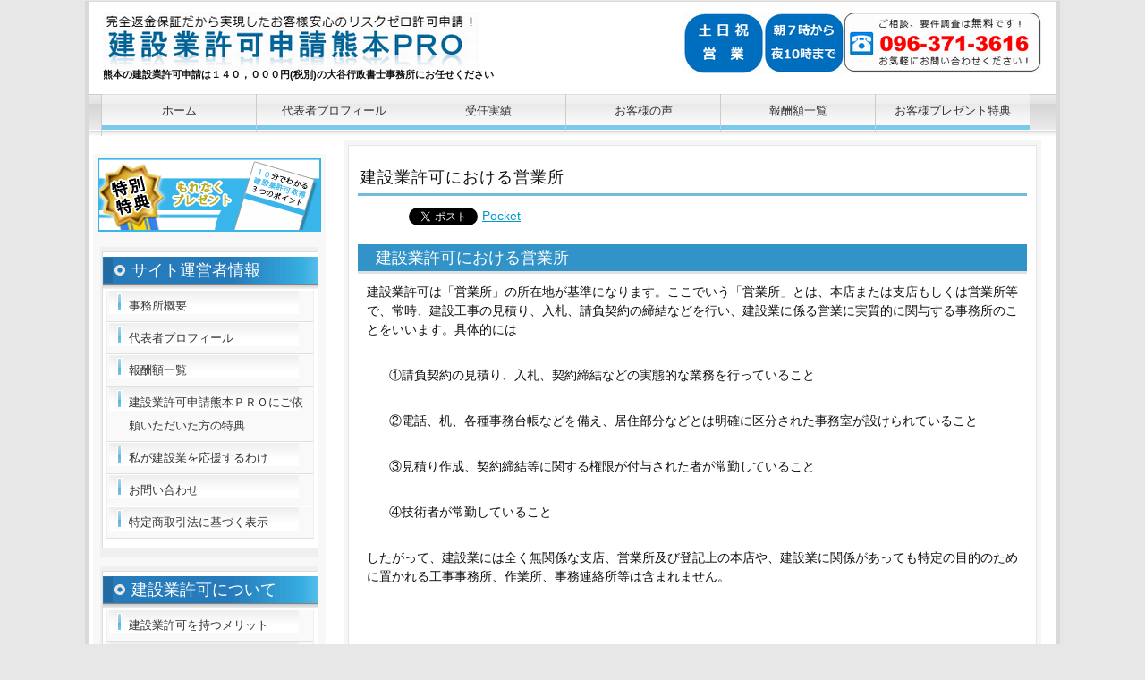

--- FILE ---
content_type: text/html; charset=UTF-8
request_url: http://kensetsugyou-kumamoto.biz/?p=165
body_size: 15091
content:
<!DOCTYPE html PUBLIC "-//W3C//DTD XHTML 1.0 Transitional//EN" "http://www.w3.org/TR/xhtml1/DTD/xhtml1-transitional.dtd">
<html xmlns="http://www.w3.org/1999/xhtml" dir="ltr" lang="ja">
<script>
  (function(i,s,o,g,r,a,m){i['GoogleAnalyticsObject']=r;i[r]=i[r]||function(){
  (i[r].q=i[r].q||[]).push(arguments)},i[r].l=1*new Date();a=s.createElement(o),
  m=s.getElementsByTagName(o)[0];a.async=1;a.src=g;m.parentNode.insertBefore(a,m)
  })(window,document,'script','//www.google-analytics.com/analytics.js','ga');

  ga('create', 'UA-10519697-8', 'kensetsugyou-kumamoto.biz');
  ga('send', 'pageview');

</script>
<head profile="http://gmpg.org/xfn/11">
<!-- Google Tag Manager -->
<script>(function(w,d,s,l,i){w[l]=w[l]||[];w[l].push({'gtm.start':
new Date().getTime(),event:'gtm.js'});var f=d.getElementsByTagName(s)[0],
j=d.createElement(s),dl=l!='dataLayer'?'&l='+l:'';j.async=true;j.src=
'https://www.googletagmanager.com/gtm.js?id='+i+dl;f.parentNode.insertBefore(j,f);
})(window,document,'script','dataLayer','GTM-N3FMZ74');</script>
<!-- End Google Tag Manager -->
<!-- Google Tag Manager -->
<script>(function(w,d,s,l,i){w[l]=w[l]||[];w[l].push({'gtm.start':
new Date().getTime(),event:'gtm.js'});var f=d.getElementsByTagName(s)[0],
j=d.createElement(s),dl=l!='dataLayer'?'&l='+l:'';j.async=true;j.src=
'https://www.googletagmanager.com/gtm.js?id='+i+dl;f.parentNode.insertBefore(j,f);
})(window,document,'script','dataLayer','GTM-TKJWHFK');</script>
<!-- End Google Tag Manager -->
<meta name="viewport" content="width=device-width, initial-scale=1">
<meta name="google-site-verification" content="f6x8aQBt4gCIig7CPjG-V1He2oligvNaoyZDAtdc5H4" />
<meta http-equiv="Content-Type" content="text/html; charset=UTF-8" />
<meta http-equiv="content-style-type" content="text/css" />
<meta http-equiv="content-script-type" content="text/javascript" />
<meta name="author" content="" />
<title>建設業許可申請熊本ＰＲＯ｜建設業許可における営業所 - 建設業許可申請熊本ＰＲＯ</title>
<link rel="stylesheet" href="http://kensetsugyou-kumamoto.biz/wp-content/themes/cloudtpl_310/style.css" type="text/css" media="all" />
<link rel="stylesheet" href="http://kensetsugyou-kumamoto.biz/wp-content/themes/cloudtpl_310/style_sp.css" type="text/css" media="all" />
<link rel="alternate" type="application/atom+xml" title="建設業許可申請熊本ＰＲＯ Atom Feed" href="http://kensetsugyou-kumamoto.biz/?feed=atom" />
<link rel="alternate" type="application/rss+xml" title="建設業許可申請熊本ＰＲＯ RSS Feed" href="http://kensetsugyou-kumamoto.biz/?feed=rss2" />
<link rel="pingback" href="http://kensetsugyou-kumamoto.biz/xmlrpc.php" />

		<!-- All in One SEO 4.9.3 - aioseo.com -->
	<meta name="description" content="建設業許可の基準となる営業所について大谷行政書士事務所がご紹介します。弊所は熊本市の行政書士事務所であり、建設業許可、会社設立、創業融資のサポートを主な業務としております。" />
	<meta name="robots" content="noindex, max-image-preview:large" />
	<meta name="author" content="oojimu2008"/>
	<meta name="keywords" content="建設業許可,営業所" />
	<link rel="canonical" href="http://kensetsugyou-kumamoto.biz/?p=165" />
	<meta name="generator" content="All in One SEO (AIOSEO) 4.9.3" />
		<script type="application/ld+json" class="aioseo-schema">
			{"@context":"https:\/\/schema.org","@graph":[{"@type":"Article","@id":"http:\/\/kensetsugyou-kumamoto.biz\/?p=165#article","name":"\u5efa\u8a2d\u696d\u8a31\u53ef\u7533\u8acb\u718a\u672c\uff30\uff32\uff2f\uff5c\u5efa\u8a2d\u696d\u8a31\u53ef\u306b\u304a\u3051\u308b\u55b6\u696d\u6240","headline":"\u5efa\u8a2d\u696d\u8a31\u53ef\u306b\u304a\u3051\u308b\u55b6\u696d\u6240","author":{"@id":"http:\/\/kensetsugyou-kumamoto.biz\/?author=1#author"},"publisher":{"@id":"http:\/\/kensetsugyou-kumamoto.biz\/#organization"},"image":{"@type":"ImageObject","url":"http:\/\/kensetsugyou-kumamoto.biz\/wp-content\/uploads\/2014\/01\/banner_contact.png","@id":"http:\/\/kensetsugyou-kumamoto.biz\/?p=165\/#articleImage","width":602,"height":229,"caption":"\u5efa\u8a2d\u696d\u8a31\u53ef\u7533\u8acb\u718a\u672c\uff30\uff32\uff2f\u304a\u554f\u3044\u5408\u308f\u305b"},"datePublished":"2014-01-22T12:56:09+09:00","dateModified":"2015-12-31T00:05:47+09:00","inLanguage":"ja","mainEntityOfPage":{"@id":"http:\/\/kensetsugyou-kumamoto.biz\/?p=165#webpage"},"isPartOf":{"@id":"http:\/\/kensetsugyou-kumamoto.biz\/?p=165#webpage"},"articleSection":"\u5efa\u8a2d\u696d\u8a31\u53ef\u306b\u3064\u3044\u3066, \u672a\u5206\u985e"},{"@type":"BreadcrumbList","@id":"http:\/\/kensetsugyou-kumamoto.biz\/?p=165#breadcrumblist","itemListElement":[{"@type":"ListItem","@id":"http:\/\/kensetsugyou-kumamoto.biz#listItem","position":1,"name":"\u30db\u30fc\u30e0","item":"http:\/\/kensetsugyou-kumamoto.biz","nextItem":{"@type":"ListItem","@id":"http:\/\/kensetsugyou-kumamoto.biz\/?cat=1#listItem","name":"\u672a\u5206\u985e"}},{"@type":"ListItem","@id":"http:\/\/kensetsugyou-kumamoto.biz\/?cat=1#listItem","position":2,"name":"\u672a\u5206\u985e","item":"http:\/\/kensetsugyou-kumamoto.biz\/?cat=1","nextItem":{"@type":"ListItem","@id":"http:\/\/kensetsugyou-kumamoto.biz\/?p=165#listItem","name":"\u5efa\u8a2d\u696d\u8a31\u53ef\u306b\u304a\u3051\u308b\u55b6\u696d\u6240"},"previousItem":{"@type":"ListItem","@id":"http:\/\/kensetsugyou-kumamoto.biz#listItem","name":"\u30db\u30fc\u30e0"}},{"@type":"ListItem","@id":"http:\/\/kensetsugyou-kumamoto.biz\/?p=165#listItem","position":3,"name":"\u5efa\u8a2d\u696d\u8a31\u53ef\u306b\u304a\u3051\u308b\u55b6\u696d\u6240","previousItem":{"@type":"ListItem","@id":"http:\/\/kensetsugyou-kumamoto.biz\/?cat=1#listItem","name":"\u672a\u5206\u985e"}}]},{"@type":"Organization","@id":"http:\/\/kensetsugyou-kumamoto.biz\/#organization","name":"\u5efa\u8a2d\u696d\u8a31\u53ef\u7533\u8acb\u718a\u672c\uff30\uff32\uff2f","description":"\u718a\u672c\u306e\u5efa\u8a2d\u696d\u8a31\u53ef\u7533\u8acb\u306f\uff11\uff14\uff10\uff0c\uff10\uff10\uff10\u5186(\u7a0e\u5225)\u306e\u5927\u8c37\u884c\u653f\u66f8\u58eb\u4e8b\u52d9\u6240\u306b\u304a\u4efb\u305b\u304f\u3060\u3055\u3044","url":"http:\/\/kensetsugyou-kumamoto.biz\/"},{"@type":"Person","@id":"http:\/\/kensetsugyou-kumamoto.biz\/?author=1#author","url":"http:\/\/kensetsugyou-kumamoto.biz\/?author=1","name":"oojimu2008","image":{"@type":"ImageObject","@id":"http:\/\/kensetsugyou-kumamoto.biz\/?p=165#authorImage","url":"https:\/\/secure.gravatar.com\/avatar\/42d5d4bdba54ba387d478221c2a5ed1bffe90d6bc99c2620307a6183327b7423?s=96&d=mm&r=g","width":96,"height":96,"caption":"oojimu2008"}},{"@type":"WebPage","@id":"http:\/\/kensetsugyou-kumamoto.biz\/?p=165#webpage","url":"http:\/\/kensetsugyou-kumamoto.biz\/?p=165","name":"\u5efa\u8a2d\u696d\u8a31\u53ef\u7533\u8acb\u718a\u672c\uff30\uff32\uff2f\uff5c\u5efa\u8a2d\u696d\u8a31\u53ef\u306b\u304a\u3051\u308b\u55b6\u696d\u6240","description":"\u5efa\u8a2d\u696d\u8a31\u53ef\u306e\u57fa\u6e96\u3068\u306a\u308b\u55b6\u696d\u6240\u306b\u3064\u3044\u3066\u5927\u8c37\u884c\u653f\u66f8\u58eb\u4e8b\u52d9\u6240\u304c\u3054\u7d39\u4ecb\u3057\u307e\u3059\u3002\u5f0a\u6240\u306f\u718a\u672c\u5e02\u306e\u884c\u653f\u66f8\u58eb\u4e8b\u52d9\u6240\u3067\u3042\u308a\u3001\u5efa\u8a2d\u696d\u8a31\u53ef\u3001\u4f1a\u793e\u8a2d\u7acb\u3001\u5275\u696d\u878d\u8cc7\u306e\u30b5\u30dd\u30fc\u30c8\u3092\u4e3b\u306a\u696d\u52d9\u3068\u3057\u3066\u304a\u308a\u307e\u3059\u3002","inLanguage":"ja","isPartOf":{"@id":"http:\/\/kensetsugyou-kumamoto.biz\/#website"},"breadcrumb":{"@id":"http:\/\/kensetsugyou-kumamoto.biz\/?p=165#breadcrumblist"},"author":{"@id":"http:\/\/kensetsugyou-kumamoto.biz\/?author=1#author"},"creator":{"@id":"http:\/\/kensetsugyou-kumamoto.biz\/?author=1#author"},"datePublished":"2014-01-22T12:56:09+09:00","dateModified":"2015-12-31T00:05:47+09:00"},{"@type":"WebSite","@id":"http:\/\/kensetsugyou-kumamoto.biz\/#website","url":"http:\/\/kensetsugyou-kumamoto.biz\/","name":"\u5efa\u8a2d\u696d\u8a31\u53ef\u7533\u8acb\u718a\u672c\uff30\uff32\uff2f","description":"\u718a\u672c\u306e\u5efa\u8a2d\u696d\u8a31\u53ef\u7533\u8acb\u306f\uff11\uff14\uff10\uff0c\uff10\uff10\uff10\u5186(\u7a0e\u5225)\u306e\u5927\u8c37\u884c\u653f\u66f8\u58eb\u4e8b\u52d9\u6240\u306b\u304a\u4efb\u305b\u304f\u3060\u3055\u3044","inLanguage":"ja","publisher":{"@id":"http:\/\/kensetsugyou-kumamoto.biz\/#organization"}}]}
		</script>
		<!-- All in One SEO -->

<link rel="alternate" type="application/rss+xml" title="建設業許可申請熊本ＰＲＯ &raquo; 建設業許可における営業所 のコメントのフィード" href="http://kensetsugyou-kumamoto.biz/?feed=rss2&#038;p=165" />
<link rel="alternate" title="oEmbed (JSON)" type="application/json+oembed" href="http://kensetsugyou-kumamoto.biz/index.php?rest_route=%2Foembed%2F1.0%2Fembed&#038;url=http%3A%2F%2Fkensetsugyou-kumamoto.biz%2F%3Fp%3D165" />
<link rel="alternate" title="oEmbed (XML)" type="text/xml+oembed" href="http://kensetsugyou-kumamoto.biz/index.php?rest_route=%2Foembed%2F1.0%2Fembed&#038;url=http%3A%2F%2Fkensetsugyou-kumamoto.biz%2F%3Fp%3D165&#038;format=xml" />
<style id='wp-img-auto-sizes-contain-inline-css' type='text/css'>
img:is([sizes=auto i],[sizes^="auto," i]){contain-intrinsic-size:3000px 1500px}
/*# sourceURL=wp-img-auto-sizes-contain-inline-css */
</style>
<style id='wp-emoji-styles-inline-css' type='text/css'>

	img.wp-smiley, img.emoji {
		display: inline !important;
		border: none !important;
		box-shadow: none !important;
		height: 1em !important;
		width: 1em !important;
		margin: 0 0.07em !important;
		vertical-align: -0.1em !important;
		background: none !important;
		padding: 0 !important;
	}
/*# sourceURL=wp-emoji-styles-inline-css */
</style>
<style id='wp-block-library-inline-css' type='text/css'>
:root{--wp-block-synced-color:#7a00df;--wp-block-synced-color--rgb:122,0,223;--wp-bound-block-color:var(--wp-block-synced-color);--wp-editor-canvas-background:#ddd;--wp-admin-theme-color:#007cba;--wp-admin-theme-color--rgb:0,124,186;--wp-admin-theme-color-darker-10:#006ba1;--wp-admin-theme-color-darker-10--rgb:0,107,160.5;--wp-admin-theme-color-darker-20:#005a87;--wp-admin-theme-color-darker-20--rgb:0,90,135;--wp-admin-border-width-focus:2px}@media (min-resolution:192dpi){:root{--wp-admin-border-width-focus:1.5px}}.wp-element-button{cursor:pointer}:root .has-very-light-gray-background-color{background-color:#eee}:root .has-very-dark-gray-background-color{background-color:#313131}:root .has-very-light-gray-color{color:#eee}:root .has-very-dark-gray-color{color:#313131}:root .has-vivid-green-cyan-to-vivid-cyan-blue-gradient-background{background:linear-gradient(135deg,#00d084,#0693e3)}:root .has-purple-crush-gradient-background{background:linear-gradient(135deg,#34e2e4,#4721fb 50%,#ab1dfe)}:root .has-hazy-dawn-gradient-background{background:linear-gradient(135deg,#faaca8,#dad0ec)}:root .has-subdued-olive-gradient-background{background:linear-gradient(135deg,#fafae1,#67a671)}:root .has-atomic-cream-gradient-background{background:linear-gradient(135deg,#fdd79a,#004a59)}:root .has-nightshade-gradient-background{background:linear-gradient(135deg,#330968,#31cdcf)}:root .has-midnight-gradient-background{background:linear-gradient(135deg,#020381,#2874fc)}:root{--wp--preset--font-size--normal:16px;--wp--preset--font-size--huge:42px}.has-regular-font-size{font-size:1em}.has-larger-font-size{font-size:2.625em}.has-normal-font-size{font-size:var(--wp--preset--font-size--normal)}.has-huge-font-size{font-size:var(--wp--preset--font-size--huge)}.has-text-align-center{text-align:center}.has-text-align-left{text-align:left}.has-text-align-right{text-align:right}.has-fit-text{white-space:nowrap!important}#end-resizable-editor-section{display:none}.aligncenter{clear:both}.items-justified-left{justify-content:flex-start}.items-justified-center{justify-content:center}.items-justified-right{justify-content:flex-end}.items-justified-space-between{justify-content:space-between}.screen-reader-text{border:0;clip-path:inset(50%);height:1px;margin:-1px;overflow:hidden;padding:0;position:absolute;width:1px;word-wrap:normal!important}.screen-reader-text:focus{background-color:#ddd;clip-path:none;color:#444;display:block;font-size:1em;height:auto;left:5px;line-height:normal;padding:15px 23px 14px;text-decoration:none;top:5px;width:auto;z-index:100000}html :where(.has-border-color){border-style:solid}html :where([style*=border-top-color]){border-top-style:solid}html :where([style*=border-right-color]){border-right-style:solid}html :where([style*=border-bottom-color]){border-bottom-style:solid}html :where([style*=border-left-color]){border-left-style:solid}html :where([style*=border-width]){border-style:solid}html :where([style*=border-top-width]){border-top-style:solid}html :where([style*=border-right-width]){border-right-style:solid}html :where([style*=border-bottom-width]){border-bottom-style:solid}html :where([style*=border-left-width]){border-left-style:solid}html :where(img[class*=wp-image-]){height:auto;max-width:100%}:where(figure){margin:0 0 1em}html :where(.is-position-sticky){--wp-admin--admin-bar--position-offset:var(--wp-admin--admin-bar--height,0px)}@media screen and (max-width:600px){html :where(.is-position-sticky){--wp-admin--admin-bar--position-offset:0px}}

/*# sourceURL=wp-block-library-inline-css */
</style><style id='global-styles-inline-css' type='text/css'>
:root{--wp--preset--aspect-ratio--square: 1;--wp--preset--aspect-ratio--4-3: 4/3;--wp--preset--aspect-ratio--3-4: 3/4;--wp--preset--aspect-ratio--3-2: 3/2;--wp--preset--aspect-ratio--2-3: 2/3;--wp--preset--aspect-ratio--16-9: 16/9;--wp--preset--aspect-ratio--9-16: 9/16;--wp--preset--color--black: #000000;--wp--preset--color--cyan-bluish-gray: #abb8c3;--wp--preset--color--white: #ffffff;--wp--preset--color--pale-pink: #f78da7;--wp--preset--color--vivid-red: #cf2e2e;--wp--preset--color--luminous-vivid-orange: #ff6900;--wp--preset--color--luminous-vivid-amber: #fcb900;--wp--preset--color--light-green-cyan: #7bdcb5;--wp--preset--color--vivid-green-cyan: #00d084;--wp--preset--color--pale-cyan-blue: #8ed1fc;--wp--preset--color--vivid-cyan-blue: #0693e3;--wp--preset--color--vivid-purple: #9b51e0;--wp--preset--gradient--vivid-cyan-blue-to-vivid-purple: linear-gradient(135deg,rgb(6,147,227) 0%,rgb(155,81,224) 100%);--wp--preset--gradient--light-green-cyan-to-vivid-green-cyan: linear-gradient(135deg,rgb(122,220,180) 0%,rgb(0,208,130) 100%);--wp--preset--gradient--luminous-vivid-amber-to-luminous-vivid-orange: linear-gradient(135deg,rgb(252,185,0) 0%,rgb(255,105,0) 100%);--wp--preset--gradient--luminous-vivid-orange-to-vivid-red: linear-gradient(135deg,rgb(255,105,0) 0%,rgb(207,46,46) 100%);--wp--preset--gradient--very-light-gray-to-cyan-bluish-gray: linear-gradient(135deg,rgb(238,238,238) 0%,rgb(169,184,195) 100%);--wp--preset--gradient--cool-to-warm-spectrum: linear-gradient(135deg,rgb(74,234,220) 0%,rgb(151,120,209) 20%,rgb(207,42,186) 40%,rgb(238,44,130) 60%,rgb(251,105,98) 80%,rgb(254,248,76) 100%);--wp--preset--gradient--blush-light-purple: linear-gradient(135deg,rgb(255,206,236) 0%,rgb(152,150,240) 100%);--wp--preset--gradient--blush-bordeaux: linear-gradient(135deg,rgb(254,205,165) 0%,rgb(254,45,45) 50%,rgb(107,0,62) 100%);--wp--preset--gradient--luminous-dusk: linear-gradient(135deg,rgb(255,203,112) 0%,rgb(199,81,192) 50%,rgb(65,88,208) 100%);--wp--preset--gradient--pale-ocean: linear-gradient(135deg,rgb(255,245,203) 0%,rgb(182,227,212) 50%,rgb(51,167,181) 100%);--wp--preset--gradient--electric-grass: linear-gradient(135deg,rgb(202,248,128) 0%,rgb(113,206,126) 100%);--wp--preset--gradient--midnight: linear-gradient(135deg,rgb(2,3,129) 0%,rgb(40,116,252) 100%);--wp--preset--font-size--small: 13px;--wp--preset--font-size--medium: 20px;--wp--preset--font-size--large: 36px;--wp--preset--font-size--x-large: 42px;--wp--preset--spacing--20: 0.44rem;--wp--preset--spacing--30: 0.67rem;--wp--preset--spacing--40: 1rem;--wp--preset--spacing--50: 1.5rem;--wp--preset--spacing--60: 2.25rem;--wp--preset--spacing--70: 3.38rem;--wp--preset--spacing--80: 5.06rem;--wp--preset--shadow--natural: 6px 6px 9px rgba(0, 0, 0, 0.2);--wp--preset--shadow--deep: 12px 12px 50px rgba(0, 0, 0, 0.4);--wp--preset--shadow--sharp: 6px 6px 0px rgba(0, 0, 0, 0.2);--wp--preset--shadow--outlined: 6px 6px 0px -3px rgb(255, 255, 255), 6px 6px rgb(0, 0, 0);--wp--preset--shadow--crisp: 6px 6px 0px rgb(0, 0, 0);}:where(.is-layout-flex){gap: 0.5em;}:where(.is-layout-grid){gap: 0.5em;}body .is-layout-flex{display: flex;}.is-layout-flex{flex-wrap: wrap;align-items: center;}.is-layout-flex > :is(*, div){margin: 0;}body .is-layout-grid{display: grid;}.is-layout-grid > :is(*, div){margin: 0;}:where(.wp-block-columns.is-layout-flex){gap: 2em;}:where(.wp-block-columns.is-layout-grid){gap: 2em;}:where(.wp-block-post-template.is-layout-flex){gap: 1.25em;}:where(.wp-block-post-template.is-layout-grid){gap: 1.25em;}.has-black-color{color: var(--wp--preset--color--black) !important;}.has-cyan-bluish-gray-color{color: var(--wp--preset--color--cyan-bluish-gray) !important;}.has-white-color{color: var(--wp--preset--color--white) !important;}.has-pale-pink-color{color: var(--wp--preset--color--pale-pink) !important;}.has-vivid-red-color{color: var(--wp--preset--color--vivid-red) !important;}.has-luminous-vivid-orange-color{color: var(--wp--preset--color--luminous-vivid-orange) !important;}.has-luminous-vivid-amber-color{color: var(--wp--preset--color--luminous-vivid-amber) !important;}.has-light-green-cyan-color{color: var(--wp--preset--color--light-green-cyan) !important;}.has-vivid-green-cyan-color{color: var(--wp--preset--color--vivid-green-cyan) !important;}.has-pale-cyan-blue-color{color: var(--wp--preset--color--pale-cyan-blue) !important;}.has-vivid-cyan-blue-color{color: var(--wp--preset--color--vivid-cyan-blue) !important;}.has-vivid-purple-color{color: var(--wp--preset--color--vivid-purple) !important;}.has-black-background-color{background-color: var(--wp--preset--color--black) !important;}.has-cyan-bluish-gray-background-color{background-color: var(--wp--preset--color--cyan-bluish-gray) !important;}.has-white-background-color{background-color: var(--wp--preset--color--white) !important;}.has-pale-pink-background-color{background-color: var(--wp--preset--color--pale-pink) !important;}.has-vivid-red-background-color{background-color: var(--wp--preset--color--vivid-red) !important;}.has-luminous-vivid-orange-background-color{background-color: var(--wp--preset--color--luminous-vivid-orange) !important;}.has-luminous-vivid-amber-background-color{background-color: var(--wp--preset--color--luminous-vivid-amber) !important;}.has-light-green-cyan-background-color{background-color: var(--wp--preset--color--light-green-cyan) !important;}.has-vivid-green-cyan-background-color{background-color: var(--wp--preset--color--vivid-green-cyan) !important;}.has-pale-cyan-blue-background-color{background-color: var(--wp--preset--color--pale-cyan-blue) !important;}.has-vivid-cyan-blue-background-color{background-color: var(--wp--preset--color--vivid-cyan-blue) !important;}.has-vivid-purple-background-color{background-color: var(--wp--preset--color--vivid-purple) !important;}.has-black-border-color{border-color: var(--wp--preset--color--black) !important;}.has-cyan-bluish-gray-border-color{border-color: var(--wp--preset--color--cyan-bluish-gray) !important;}.has-white-border-color{border-color: var(--wp--preset--color--white) !important;}.has-pale-pink-border-color{border-color: var(--wp--preset--color--pale-pink) !important;}.has-vivid-red-border-color{border-color: var(--wp--preset--color--vivid-red) !important;}.has-luminous-vivid-orange-border-color{border-color: var(--wp--preset--color--luminous-vivid-orange) !important;}.has-luminous-vivid-amber-border-color{border-color: var(--wp--preset--color--luminous-vivid-amber) !important;}.has-light-green-cyan-border-color{border-color: var(--wp--preset--color--light-green-cyan) !important;}.has-vivid-green-cyan-border-color{border-color: var(--wp--preset--color--vivid-green-cyan) !important;}.has-pale-cyan-blue-border-color{border-color: var(--wp--preset--color--pale-cyan-blue) !important;}.has-vivid-cyan-blue-border-color{border-color: var(--wp--preset--color--vivid-cyan-blue) !important;}.has-vivid-purple-border-color{border-color: var(--wp--preset--color--vivid-purple) !important;}.has-vivid-cyan-blue-to-vivid-purple-gradient-background{background: var(--wp--preset--gradient--vivid-cyan-blue-to-vivid-purple) !important;}.has-light-green-cyan-to-vivid-green-cyan-gradient-background{background: var(--wp--preset--gradient--light-green-cyan-to-vivid-green-cyan) !important;}.has-luminous-vivid-amber-to-luminous-vivid-orange-gradient-background{background: var(--wp--preset--gradient--luminous-vivid-amber-to-luminous-vivid-orange) !important;}.has-luminous-vivid-orange-to-vivid-red-gradient-background{background: var(--wp--preset--gradient--luminous-vivid-orange-to-vivid-red) !important;}.has-very-light-gray-to-cyan-bluish-gray-gradient-background{background: var(--wp--preset--gradient--very-light-gray-to-cyan-bluish-gray) !important;}.has-cool-to-warm-spectrum-gradient-background{background: var(--wp--preset--gradient--cool-to-warm-spectrum) !important;}.has-blush-light-purple-gradient-background{background: var(--wp--preset--gradient--blush-light-purple) !important;}.has-blush-bordeaux-gradient-background{background: var(--wp--preset--gradient--blush-bordeaux) !important;}.has-luminous-dusk-gradient-background{background: var(--wp--preset--gradient--luminous-dusk) !important;}.has-pale-ocean-gradient-background{background: var(--wp--preset--gradient--pale-ocean) !important;}.has-electric-grass-gradient-background{background: var(--wp--preset--gradient--electric-grass) !important;}.has-midnight-gradient-background{background: var(--wp--preset--gradient--midnight) !important;}.has-small-font-size{font-size: var(--wp--preset--font-size--small) !important;}.has-medium-font-size{font-size: var(--wp--preset--font-size--medium) !important;}.has-large-font-size{font-size: var(--wp--preset--font-size--large) !important;}.has-x-large-font-size{font-size: var(--wp--preset--font-size--x-large) !important;}
/*# sourceURL=global-styles-inline-css */
</style>

<style id='classic-theme-styles-inline-css' type='text/css'>
/*! This file is auto-generated */
.wp-block-button__link{color:#fff;background-color:#32373c;border-radius:9999px;box-shadow:none;text-decoration:none;padding:calc(.667em + 2px) calc(1.333em + 2px);font-size:1.125em}.wp-block-file__button{background:#32373c;color:#fff;text-decoration:none}
/*# sourceURL=/wp-includes/css/classic-themes.min.css */
</style>
<link rel='stylesheet' id='contact-form-7-css' href='http://kensetsugyou-kumamoto.biz/wp-content/plugins/contact-form-7/includes/css/styles.css?ver=6.1.4' type='text/css' media='all' />
<link rel='stylesheet' id='tablepress-default-css' href='http://kensetsugyou-kumamoto.biz/wp-content/plugins/tablepress/css/build/default.css?ver=3.2.6' type='text/css' media='all' />
<link rel="https://api.w.org/" href="http://kensetsugyou-kumamoto.biz/index.php?rest_route=/" /><link rel="alternate" title="JSON" type="application/json" href="http://kensetsugyou-kumamoto.biz/index.php?rest_route=/wp/v2/posts/165" /><link rel="EditURI" type="application/rsd+xml" title="RSD" href="http://kensetsugyou-kumamoto.biz/xmlrpc.php?rsd" />
<meta name="generator" content="WordPress 6.9" />
<link rel='shortlink' href='http://kensetsugyou-kumamoto.biz/?p=165' />

<!-- BEGIN: WP Social Bookmarking Light HEAD --><script>
    (function (d, s, id) {
        var js, fjs = d.getElementsByTagName(s)[0];
        if (d.getElementById(id)) return;
        js = d.createElement(s);
        js.id = id;
        js.src = "//connect.facebook.net/en_US/sdk.js#xfbml=1&version=v2.7";
        fjs.parentNode.insertBefore(js, fjs);
    }(document, 'script', 'facebook-jssdk'));
</script>
<style type="text/css">.wp_social_bookmarking_light{
    border: 0 !important;
    padding: 10px 0 20px 0 !important;
    margin: 0 !important;
}
.wp_social_bookmarking_light div{
    float: left !important;
    border: 0 !important;
    padding: 0 !important;
    margin: 0 5px 0px 0 !important;
    min-height: 30px !important;
    line-height: 18px !important;
    text-indent: 0 !important;
}
.wp_social_bookmarking_light img{
    border: 0 !important;
    padding: 0;
    margin: 0;
    vertical-align: top !important;
}
.wp_social_bookmarking_light_clear{
    clear: both !important;
}
#fb-root{
    display: none;
}
.wsbl_facebook_like iframe{
    max-width: none !important;
}
.wsbl_pinterest a{
    border: 0px !important;
}
</style>
<!-- END: WP Social Bookmarking Light HEAD -->
<meta name="google-site-verification" content="yLCXwdSWJ6KZ9HNy5ZJtXKtv8C2_qp0stEkq2JbtkKc" />
<script type="text/javascript">
 $(function(){
$('table:not(.table-wrap table)').wrap('<div class="table-wrap"></div>');
  });
</script>
<script src="https://ajax.googleapis.com/ajax/libs/jquery/2.2.0/jquery.min.js"></script>
	<!-- Google：グローバルサイトタグ：ここから -->
<!-- Global site tag (gtag.js) - Google Ads: 944760277 -->
<script async src="https://www.googletagmanager.com/gtag/js?id=AW-944760277"></script>
<script>
  window.dataLayer = window.dataLayer || [];
  function gtag(){dataLayer.push(arguments);}
  gtag('js', new Date());

  gtag('config', 'AW-944760277');
</script>
<!-- Google：グローバルサイトタグ：ここまで -->
<body>
<!-- Google Tag Manager (noscript) -->
<noscript><iframe src="https://www.googletagmanager.com/ns.html?id=GTM-N3FMZ74"
height="0" width="0" style="display:none;visibility:hidden"></iframe></noscript>
<!-- End Google Tag Manager (noscript) -->
<div id="base">

<div id="header_new">
  <div id="header_logo">
    <h1><a href="http://kensetsugyou-kumamoto.biz">
      建設業許可申請熊本ＰＲＯ      </a></h1>
    <h2>
      熊本の建設業許可申請は１４０，０００円(税別)の大谷行政書士事務所にお任せください    </h2>
  </div>
  <!--header_logo-->
  
  <a href="/?page_id=2078"><div id="tel_banner"><img src="http://kensetsugyou-kumamoto.biz/wp-content/uploads/2014//06/banner_tel22.png" alt="お問い合わせ" width="401" height="69"> </div></a>
  <!--tel_banner--> 
</div>
    
<div class="menu-menu-container"><ul id="menu-menu" class="menu"><li id="menu-item-1930" class="menu-item menu-item-type-custom menu-item-object-custom menu-item-home menu-item-1930"><a href="http://kensetsugyou-kumamoto.biz/">ホーム</a></li>
<li id="menu-item-1924" class="menu-item menu-item-type-post_type menu-item-object-post menu-item-1924"><a href="http://kensetsugyou-kumamoto.biz/?p=502">代表者プロフィール</a></li>
<li id="menu-item-1925" class="menu-item menu-item-type-post_type menu-item-object-post menu-item-1925"><a href="http://kensetsugyou-kumamoto.biz/?p=1911">受任実績</a></li>
<li id="menu-item-1927" class="menu-item menu-item-type-post_type menu-item-object-post menu-item-1927"><a href="http://kensetsugyou-kumamoto.biz/?p=522">お客様の声</a></li>
<li id="menu-item-1928" class="menu-item menu-item-type-post_type menu-item-object-post menu-item-1928"><a href="http://kensetsugyou-kumamoto.biz/?p=411">報酬額一覧</a></li>
<li id="menu-item-1929" class="menu-item menu-item-type-post_type menu-item-object-post menu-item-1929"><a href="http://kensetsugyou-kumamoto.biz/?p=1905">お客様プレゼント特典</a></li>
</ul></div><!---#header_new-->


  <div id="main">
    <div id="content">
      
      <div class="box_out">
        <div class="box_in">
                    <h2>建設業許可における営業所</h2>
    
          <div class='wp_social_bookmarking_light'>        <div class="wsbl_hatena_button"><a href="//b.hatena.ne.jp/entry/http://kensetsugyou-kumamoto.biz/?p=165" class="hatena-bookmark-button" data-hatena-bookmark-title="建設業許可における営業所" data-hatena-bookmark-layout="simple-balloon" title="このエントリーをはてなブックマークに追加"> <img decoding="async" src="//b.hatena.ne.jp/images/entry-button/button-only@2x.png" alt="このエントリーをはてなブックマークに追加" width="20" height="20" style="border: none;" /></a><script type="text/javascript" src="//b.hatena.ne.jp/js/bookmark_button.js" charset="utf-8" async="async"></script></div>        <div class="wsbl_facebook_like"><div id="fb-root"></div><fb:like href="http://kensetsugyou-kumamoto.biz/?p=165" layout="button_count" action="like" width="100" share="false" show_faces="false" ></fb:like></div>        <div class="wsbl_twitter"><a onclick="javascript:pageTracker._trackPageview('/outgoing/twitter.com/share');"  href="https://twitter.com/share" class="twitter-share-button" data-url="http://kensetsugyou-kumamoto.biz/?p=165" data-text="建設業許可における営業所">Tweet</a></div>        <div class="wsbl_pocket"><a onclick="javascript:pageTracker._trackPageview('/outgoing/getpocket.com/save');"  href="https://getpocket.com/save" class="pocket-btn" data-lang="en" data-save-url="http://kensetsugyou-kumamoto.biz/?p=165" data-pocket-count="none" data-pocket-align="left" >Pocket</a><script type="text/javascript">!function(d,i){if(!d.getElementById(i)){var j=d.createElement("script");j.id=i;j.src="https://widgets.getpocket.com/v1/j/btn.js?v=1";var w=d.getElementById(i);d.body.appendChild(j);}}(document,"pocket-btn-js");</script></div></div>
<br class='wp_social_bookmarking_light_clear' />
<h3>建設業許可における営業所</h3><p>建設業許可は「営業所」の所在地が基準になります。ここでいう「営業所」とは、本店または支店もしくは営業所等で、常時、建設工事の見積り、入札、請負契約の締結などを行い、建設業に係る営業に実質的に関与する事務所のことをいいます。具体的には</p><p style="padding-left: 30px;">①請負契約の見積り、入札、契約締結などの実態的な業務を行っていること</p><p style="padding-left: 30px;">②電話、机、各種事務台帳などを備え、居住部分などとは明確に区分された事務室が設けられていること</p><p style="padding-left: 30px;">③見積り作成、契約締結等に関する権限が付与された者が常勤していること</p><p style="padding-left: 30px;">④技術者が常勤していること</p><p>したがって、建設業には全く無関係な支店、営業所及び登記上の本店や、建設業に関係があっても特定の目的のために置かれる工事事務所、作業所、事務連絡所等は含まれません。</p><p>&nbsp;</p><p><strong><span style="font-size: 14pt;">このページをご覧になった方は下のページもご覧になっています。</span></strong></p><p><a href="http://kensetsugyou-kumamoto.biz/?p=502">→行政書士大谷豪のプロフィールはこちら</a></p><p><a href="http://kensetsugyou-kumamoto.biz/?p=411">→建設業許可申請熊本ＰＲＯの報酬額はこちら</a></p><p><a href="http://kensetsugyou-kumamoto.biz/?p=565">→建設業許可申請に必要な書類はこちら</a></p><p><a href="http://kensetsugyou-kumamoto.biz/?p=169">→建設業許可に必要な経営業務の管理責任者とは</a></p><p>&nbsp;</p><p style="text-align: center;"><a href="http://kensetsugyou-kumamoto.biz/?page_id=2078"><img fetchpriority="high" decoding="async" class="alignnone size-full wp-image-5" src="http://kensetsugyou-kumamoto.biz/wp-content/uploads/2014/01/banner_contact.png" alt="建設業許可申請熊本ＰＲＯお問い合わせ" width="602" height="229" srcset="http://kensetsugyou-kumamoto.biz/wp-content/uploads/2014/01/banner_contact.png 602w, http://kensetsugyou-kumamoto.biz/wp-content/uploads/2014/01/banner_contact-300x114.png 300w" sizes="(max-width: 602px) 100vw, 602px" /></a></p>          <!--<div id="date">カテゴリー: <a href="http://kensetsugyou-kumamoto.biz/?cat=5" rel="category">建設業許可について</a>, <a href="http://kensetsugyou-kumamoto.biz/?cat=1" rel="category">未分類</a>　</div>-->
        </div>
      </div>
  
          </div>
	<!--/content end-->

<br>
<div id="side">
<ul>
<a href="http://kensetsugyou-kumamoto.biz/?p=651"><img src="http://kensetsugyou-kumamoto.biz/wp-content/uploads/2014/02/レポート特典.png" alt="レポート特典" width="250" height="83" class="alignnone size-full wp-image-625" /></a>
</ul><br>

  	
    <div class="side_box"><div class="side_inbox"><h3>サイト運営者情報</h3><ul class="lcp_catlist" id="lcp_instance_listcategorypostswidget-10"><li><a href="http://kensetsugyou-kumamoto.biz/?p=16">事務所概要</a></li><li><a href="http://kensetsugyou-kumamoto.biz/?p=502">代表者プロフィール</a></li><li><a href="http://kensetsugyou-kumamoto.biz/?p=411">報酬額一覧</a></li><li><a href="http://kensetsugyou-kumamoto.biz/?p=1905">建設業許可申請熊本ＰＲＯにご依頼いただいた方の特典</a></li><li><a href="http://kensetsugyou-kumamoto.biz/?p=1140">私が建設業を応援するわけ</a></li><li><a href="http://kensetsugyou-kumamoto.biz/?p=10">お問い合わせ</a></li><li><a href="http://kensetsugyou-kumamoto.biz/?p=1767">特定商取引法に基づく表示</a></li></ul></div></div><div class="side_box"><div class="side_inbox"><h3>建設業許可について</h3><ul class="lcp_catlist" id="lcp_instance_listcategorypostswidget-2"><li><a href="http://kensetsugyou-kumamoto.biz/?p=107">建設業許可を持つメリット</a></li><li><a href="http://kensetsugyou-kumamoto.biz/?p=116">知事許可と大臣許可</a></li><li><a href="http://kensetsugyou-kumamoto.biz/?p=125">一般許可と特定許可</a></li><li><a href="http://kensetsugyou-kumamoto.biz/?p=138">建設業許可の有効期間</a></li><li><a href="http://kensetsugyou-kumamoto.biz/?p=147">一式工事業と専門工事業</a></li><li><a href="http://kensetsugyou-kumamoto.biz/?p=155">建設業許可の２９業種区分</a></li><li class="current"><a href="http://kensetsugyou-kumamoto.biz/?p=165">建設業許可における営業所</a></li><li><a href="http://kensetsugyou-kumamoto.biz/?p=169">許可取得に必要な経営業務管理責任者</a></li><li><a href="http://kensetsugyou-kumamoto.biz/?p=207">許可取得に必要な専任技術者</a></li><li><a href="http://kensetsugyou-kumamoto.biz/?p=231">許可取得に必要な５００万円という金額</a></li><li><a href="http://kensetsugyou-kumamoto.biz/?p=235">こんな方は許可取れません</a></li><li><a href="http://kensetsugyou-kumamoto.biz/?p=588">許可業種　オススメの組み合わせ</a></li><li><a href="http://kensetsugyou-kumamoto.biz/?p=565">建設業新規許可に必要な書類</a></li><li><a href="http://kensetsugyou-kumamoto.biz/?p=1050">面倒な書類作成は行政書士にお任せください</a></li></ul></div></div>    <div class="side_box"><div class="side_inbox"><h3>許可を取得した後のこと</h3><ul class="lcp_catlist" id="lcp_instance_listcategorypostswidget-3"><li><a href="http://kensetsugyou-kumamoto.biz/?p=330">主任技術者と監理技術者</a></li><li><a href="http://kensetsugyou-kumamoto.biz/?p=333">専任技術者と監理技術者等</a></li><li><a href="http://kensetsugyou-kumamoto.biz/?p=336">行政庁による指導・処分</a></li><li><a href="http://kensetsugyou-kumamoto.biz/?p=348">許可換え新規申請</a></li><li><a href="http://kensetsugyou-kumamoto.biz/?p=356">般・特新規申請</a></li><li><a href="http://kensetsugyou-kumamoto.biz/?p=369">許可業種の追加と更新</a></li><li><a href="http://kensetsugyou-kumamoto.biz/?p=372">各種手続きの申請時期</a></li><li><a href="http://kensetsugyou-kumamoto.biz/?p=381">建設業許可各種変更届出</a></li><li><a href="http://kensetsugyou-kumamoto.biz/?p=394">事業年度終了届</a></li><li><a href="http://kensetsugyou-kumamoto.biz/?p=572">建設業の営業所を新設する</a></li><li><a href="http://kensetsugyou-kumamoto.biz/?p=577">法人成り新規申請</a></li><li><a href="http://kensetsugyou-kumamoto.biz/?p=592">解体工事業の登録</a></li><li><a href="http://kensetsugyou-kumamoto.biz/?p=656">経営業務管理責任者の後継者対策</a></li></ul></div></div><div class="side_box"><div class="side_inbox"><h3>お客様の声</h3><ul class="lcp_catlist" id="lcp_instance_listcategorypostswidget-11"><li><a href="http://kensetsugyou-kumamoto.biz/?p=1911">建設業許可申請熊本ＰＲＯの実績</a></li><li><a href="http://kensetsugyou-kumamoto.biz/?p=522">お客様の声</a></li></ul></div></div>    <div class="side_box"><div class="side_inbox"><h3>建設業許可申請Ｑ＆Ａ</h3><ul class="lcp_catlist" id="lcp_instance_listcategorypostswidget-4"><li><a href="http://kensetsugyou-kumamoto.biz/?p=453">建設業許可基本事項Ｑ＆Ａ</a></li><li><a href="http://kensetsugyou-kumamoto.biz/?p=464">経営業務管理責任者Ｑ＆Ａ</a></li><li><a href="http://kensetsugyou-kumamoto.biz/?p=467">専任技術者Ｑ＆Ａ</a></li><li><a href="http://kensetsugyou-kumamoto.biz/?p=627">建設業許可申請Ｑ＆Ａ</a></li></ul></div></div><div class="side_box"><div class="side_inbox"><h3>専任技術者になれる資格</h3><ul class="lcp_catlist" id="lcp_instance_listcategorypostswidget-9"><li><a href="http://kensetsugyou-kumamoto.biz/?p=1996">土木一式工事の例示と専任技術者の資格等</a></li><li><a href="http://kensetsugyou-kumamoto.biz/?p=2000">建築一式工事の例示と専任技術者の資格等</a></li><li><a href="http://kensetsugyou-kumamoto.biz/?p=1219">大工工事の例示と専任技術者の資格等</a></li><li><a href="http://kensetsugyou-kumamoto.biz/?p=1229">左官工事の例示と専任技術者の資格等</a></li><li><a href="http://kensetsugyou-kumamoto.biz/?p=1233">とび・土工・コンクリート工事の例示と専任技術者の資格等</a></li><li><a href="http://kensetsugyou-kumamoto.biz/?p=1239">屋根工事の例示と専任技術者の資格等</a></li><li><a href="http://kensetsugyou-kumamoto.biz/?p=1243">石工事の例示と専任技術者の資格等</a></li><li><a href="http://kensetsugyou-kumamoto.biz/?p=1248">電気工事の例示と専任技術者の資格等</a></li><li><a href="http://kensetsugyou-kumamoto.biz/?p=1253">管工事の例示と専任技術者の資格等</a></li><li><a href="http://kensetsugyou-kumamoto.biz/?p=1260">タイル・れんが・ブロック工事の例示と専任技術者の資格等</a></li><li><a href="http://kensetsugyou-kumamoto.biz/?p=1264">鋼構造物工事の例示と専任技術者の資格等</a></li><li><a href="http://kensetsugyou-kumamoto.biz/?p=1268">鉄筋工事の例示と専任技術者の資格等</a></li><li><a href="http://kensetsugyou-kumamoto.biz/?p=1324">舗装工事の例示と専任技術者の資格等</a></li><li><a href="http://kensetsugyou-kumamoto.biz/?p=1328">しゅんせつ工事の例示と専任技術者の資格等</a></li><li><a href="http://kensetsugyou-kumamoto.biz/?p=1333">板金工事の例示と専任技術者の資格等</a></li><li><a href="http://kensetsugyou-kumamoto.biz/?p=1337">ガラス工事の例示と専任技術者の資格等</a></li><li><a href="http://kensetsugyou-kumamoto.biz/?p=1341">塗装工事の例示と専任技術者の資格等</a></li><li><a href="http://kensetsugyou-kumamoto.biz/?p=1345">防水工事の例示と専任技術者の資格等</a></li><li><a href="http://kensetsugyou-kumamoto.biz/?p=1348">内装仕上工事の例示と専任技術者の資格等</a></li><li><a href="http://kensetsugyou-kumamoto.biz/?p=1353">機械器具設置工事の例示と専任技術者の資格等</a></li><li><a href="http://kensetsugyou-kumamoto.biz/?p=1357">熱絶縁工事の例示と専任技術者の資格等</a></li><li><a href="http://kensetsugyou-kumamoto.biz/?p=1362">電気通信工事の例示と専任技術者の資格等</a></li><li><a href="http://kensetsugyou-kumamoto.biz/?p=1366">造園工事の例示と専任技術者の資格等</a></li><li><a href="http://kensetsugyou-kumamoto.biz/?p=1371">さく井工事の例示と専任技術者の資格等</a></li><li><a href="http://kensetsugyou-kumamoto.biz/?p=1377">建具工事の例示と専任技術者の資格等</a></li><li><a href="http://kensetsugyou-kumamoto.biz/?p=1381">水道施設工事の例示と専任技術者の資格等</a></li><li><a href="http://kensetsugyou-kumamoto.biz/?p=1386">消防施設工事の例示と専任技術者の資格等</a></li><li><a href="http://kensetsugyou-kumamoto.biz/?p=1391">清掃施設工事の例示と専任技術者の資格等</a></li><li><a href="http://kensetsugyou-kumamoto.biz/?p=1970">解体工事の例示と専任技術者の資格等</a></li></ul></div></div>    <div class="side_box"><div class="side_inbox"><h3>建設業許可インフォ</h3><ul class="lcp_catlist" id="lcp_instance_listcategorypostswidget-7"><li><a href="http://kensetsugyou-kumamoto.biz/?p=484">建設工事の見積書について</a></li><li><a href="http://kensetsugyou-kumamoto.biz/?p=490">建設工事の契約書について</a></li><li><a href="http://kensetsugyou-kumamoto.biz/?p=493">建設業の帳簿の備付け義務</a></li><li><a href="http://kensetsugyou-kumamoto.biz/?p=497">建設業標識の掲示</a></li><li><a href="http://kensetsugyou-kumamoto.biz/?p=513">建退共について</a></li><li><a href="http://kensetsugyou-kumamoto.biz/?p=581">建設工事の丸投げ禁止</a></li><li><a href="http://kensetsugyou-kumamoto.biz/?p=602">建設業の助成金</a></li><li><a href="http://kensetsugyou-kumamoto.biz/?p=679">熊本県の建設業許可関連窓口</a></li></ul></div></div>    <div class="side_box"><div class="side_inbox"><h3>建設業市町村別の状況</h3><ul class="lcp_catlist" id="lcp_instance_listcategorypostswidget-5"><li><a href="http://kensetsugyou-kumamoto.biz/?p=1003">熊本市内で建設業許可をお考えなら</a></li><li><a href="http://kensetsugyou-kumamoto.biz/?p=1008">合志市内で建設業許可をお考えなら</a></li><li><a href="http://kensetsugyou-kumamoto.biz/?p=1038">宇土市内で建設業許可をお考えなら</a></li><li><a href="http://kensetsugyou-kumamoto.biz/?p=1062">菊池市内で建設業許可をお考えなら</a></li><li><a href="http://kensetsugyou-kumamoto.biz/?p=1067">山鹿市内で建設業許可をお考えなら</a></li><li><a href="http://kensetsugyou-kumamoto.biz/?p=1081">玉名市内で建設業許可をお考えなら</a></li><li><a href="http://kensetsugyou-kumamoto.biz/?p=1087">荒尾市内で建設業許可をお考えなら</a></li><li><a href="http://kensetsugyou-kumamoto.biz/?p=1095">宇城市内で建設業許可をお考えなら</a></li><li><a href="http://kensetsugyou-kumamoto.biz/?p=1101">八代市内で建設業許可をお考えなら</a></li><li><a href="http://kensetsugyou-kumamoto.biz/?p=1106">菊陽町内で建設業許可をお考えなら</a></li><li><a href="http://kensetsugyou-kumamoto.biz/?p=1112">大津町内で建設業許可をお考えなら</a></li><li><a href="http://kensetsugyou-kumamoto.biz/?p=1208">嘉島町内で建設業許可をお考えなら</a></li><li><a href="http://kensetsugyou-kumamoto.biz/?p=1213">下関市内で建設業許可をお考えなら</a></li></ul></div></div>　　            
<iframe src="//www.facebook.com/plugins/likebox.php?href=https%3A%2F%2Fwww.facebook.com%2Fotanioffice%3Fref%3Dbookmarks&amp;width=250&amp;height=290&amp;colorscheme=light&amp;show_faces=true&amp;header=true&amp;stream=false&amp;show_border=true" scrolling="no" frameborder="0" style="border:none; overflow:hidden; width:250px; height:290px;" allowTransparency="true"></iframe>

    </div>
<!--/side end--> 

  </div>
  <!--/main end-->
  <div id="footer">
    <div id="logo"><a href="http://kensetsugyou-kumamoto.biz">建設業許可申請熊本ＰＲＯ</a></div>
              <div class="box">
  <ul>
  <li><a href="http://kensetsugyou-kumamoto.biz/?page_id=522">お客様の声</a></li>
  <li><a href="http://kensetsugyou-kumamoto.biz/?page_id=411">報酬額一覧</a></li>
  <li><a href="http://kensetsugyou-kumamoto.biz/?page_id=16">事務所概要</a></li>
  <li><a href="http://kensetsugyou-kumamoto.biz/?page_id=502">代表者プロフィール</a></li>
  <li><a href="http://kensetsugyou-kumamoto.biz/?page_id=10">お問い合わせ</a></li>
  </ul>
  </div>
  </div>
  
  <!--/footer end-->
  <address>
  Copyright(c) 2014 <a href="http://kensetsugyou-kumamoto.biz">建設業許可申請熊本ＰＲＯ</a> All Rights Reserved.
  </address>
</div>
<!--/base end-->
<script>
$(function() {
    var showFlag = false;
    var topBtn = $('#page-top');    
    topBtn.css('bottom', '-100px');
    var showFlag = false;
    //スクロールが100に達したらボタン表示
    $(window).scroll(function () {
        if ($(this).scrollTop() > 100) {
            if (showFlag == false) {
                showFlag = true;
                topBtn.stop().animate({'bottom' : '20px'}, 200); 
            }
        } else {
            if (showFlag) {
                showFlag = false;
                topBtn.stop().animate({'bottom' : '-100px'}, 200); 
            }
        }
    });
    //スクロールしてトップ
    topBtn.click(function () {
        $('body,html').animate({
            scrollTop: 0
        }, 500);
        return false;
    });
});
</script>
<p id="page-top"><a href="#base">PAGE TOP</a></p>

<!-- tracker added by Ultimate Google Analytics plugin v1.6.0: http://www.oratransplant.nl/uga -->
<script type="text/javascript">
var gaJsHost = (("https:" == document.location.protocol) ? "https://ssl." : "http://www.");
document.write(unescape("%3Cscript src='" + gaJsHost + "google-analytics.com/ga.js' type='text/javascript'%3E%3C/script%3E"));
</script>
<script type="text/javascript">
var pageTracker = _gat._getTracker("UA-65560075-1");
pageTracker._initData();
pageTracker._trackPageview();
</script>

<!-- BEGIN: WP Social Bookmarking Light FOOTER -->    <script>!function(d,s,id){var js,fjs=d.getElementsByTagName(s)[0],p=/^http:/.test(d.location)?'http':'https';if(!d.getElementById(id)){js=d.createElement(s);js.id=id;js.src=p+'://platform.twitter.com/widgets.js';fjs.parentNode.insertBefore(js,fjs);}}(document, 'script', 'twitter-wjs');</script><!-- END: WP Social Bookmarking Light FOOTER -->
<script type="text/javascript" src="http://kensetsugyou-kumamoto.biz/wp-includes/js/dist/hooks.min.js?ver=dd5603f07f9220ed27f1" id="wp-hooks-js"></script>
<script type="text/javascript" src="http://kensetsugyou-kumamoto.biz/wp-includes/js/dist/i18n.min.js?ver=c26c3dc7bed366793375" id="wp-i18n-js"></script>
<script type="text/javascript" id="wp-i18n-js-after">
/* <![CDATA[ */
wp.i18n.setLocaleData( { 'text direction\u0004ltr': [ 'ltr' ] } );
//# sourceURL=wp-i18n-js-after
/* ]]> */
</script>
<script type="text/javascript" src="http://kensetsugyou-kumamoto.biz/wp-content/plugins/contact-form-7/includes/swv/js/index.js?ver=6.1.4" id="swv-js"></script>
<script type="text/javascript" id="contact-form-7-js-translations">
/* <![CDATA[ */
( function( domain, translations ) {
	var localeData = translations.locale_data[ domain ] || translations.locale_data.messages;
	localeData[""].domain = domain;
	wp.i18n.setLocaleData( localeData, domain );
} )( "contact-form-7", {"translation-revision-date":"2025-11-30 08:12:23+0000","generator":"GlotPress\/4.0.3","domain":"messages","locale_data":{"messages":{"":{"domain":"messages","plural-forms":"nplurals=1; plural=0;","lang":"ja_JP"},"This contact form is placed in the wrong place.":["\u3053\u306e\u30b3\u30f3\u30bf\u30af\u30c8\u30d5\u30a9\u30fc\u30e0\u306f\u9593\u9055\u3063\u305f\u4f4d\u7f6e\u306b\u7f6e\u304b\u308c\u3066\u3044\u307e\u3059\u3002"],"Error:":["\u30a8\u30e9\u30fc:"]}},"comment":{"reference":"includes\/js\/index.js"}} );
//# sourceURL=contact-form-7-js-translations
/* ]]> */
</script>
<script type="text/javascript" id="contact-form-7-js-before">
/* <![CDATA[ */
var wpcf7 = {
    "api": {
        "root": "http:\/\/kensetsugyou-kumamoto.biz\/index.php?rest_route=\/",
        "namespace": "contact-form-7\/v1"
    }
};
//# sourceURL=contact-form-7-js-before
/* ]]> */
</script>
<script type="text/javascript" src="http://kensetsugyou-kumamoto.biz/wp-content/plugins/contact-form-7/includes/js/index.js?ver=6.1.4" id="contact-form-7-js"></script>
<script id="wp-emoji-settings" type="application/json">
{"baseUrl":"https://s.w.org/images/core/emoji/17.0.2/72x72/","ext":".png","svgUrl":"https://s.w.org/images/core/emoji/17.0.2/svg/","svgExt":".svg","source":{"concatemoji":"http://kensetsugyou-kumamoto.biz/wp-includes/js/wp-emoji-release.min.js?ver=6.9"}}
</script>
<script type="module">
/* <![CDATA[ */
/*! This file is auto-generated */
const a=JSON.parse(document.getElementById("wp-emoji-settings").textContent),o=(window._wpemojiSettings=a,"wpEmojiSettingsSupports"),s=["flag","emoji"];function i(e){try{var t={supportTests:e,timestamp:(new Date).valueOf()};sessionStorage.setItem(o,JSON.stringify(t))}catch(e){}}function c(e,t,n){e.clearRect(0,0,e.canvas.width,e.canvas.height),e.fillText(t,0,0);t=new Uint32Array(e.getImageData(0,0,e.canvas.width,e.canvas.height).data);e.clearRect(0,0,e.canvas.width,e.canvas.height),e.fillText(n,0,0);const a=new Uint32Array(e.getImageData(0,0,e.canvas.width,e.canvas.height).data);return t.every((e,t)=>e===a[t])}function p(e,t){e.clearRect(0,0,e.canvas.width,e.canvas.height),e.fillText(t,0,0);var n=e.getImageData(16,16,1,1);for(let e=0;e<n.data.length;e++)if(0!==n.data[e])return!1;return!0}function u(e,t,n,a){switch(t){case"flag":return n(e,"\ud83c\udff3\ufe0f\u200d\u26a7\ufe0f","\ud83c\udff3\ufe0f\u200b\u26a7\ufe0f")?!1:!n(e,"\ud83c\udde8\ud83c\uddf6","\ud83c\udde8\u200b\ud83c\uddf6")&&!n(e,"\ud83c\udff4\udb40\udc67\udb40\udc62\udb40\udc65\udb40\udc6e\udb40\udc67\udb40\udc7f","\ud83c\udff4\u200b\udb40\udc67\u200b\udb40\udc62\u200b\udb40\udc65\u200b\udb40\udc6e\u200b\udb40\udc67\u200b\udb40\udc7f");case"emoji":return!a(e,"\ud83e\u1fac8")}return!1}function f(e,t,n,a){let r;const o=(r="undefined"!=typeof WorkerGlobalScope&&self instanceof WorkerGlobalScope?new OffscreenCanvas(300,150):document.createElement("canvas")).getContext("2d",{willReadFrequently:!0}),s=(o.textBaseline="top",o.font="600 32px Arial",{});return e.forEach(e=>{s[e]=t(o,e,n,a)}),s}function r(e){var t=document.createElement("script");t.src=e,t.defer=!0,document.head.appendChild(t)}a.supports={everything:!0,everythingExceptFlag:!0},new Promise(t=>{let n=function(){try{var e=JSON.parse(sessionStorage.getItem(o));if("object"==typeof e&&"number"==typeof e.timestamp&&(new Date).valueOf()<e.timestamp+604800&&"object"==typeof e.supportTests)return e.supportTests}catch(e){}return null}();if(!n){if("undefined"!=typeof Worker&&"undefined"!=typeof OffscreenCanvas&&"undefined"!=typeof URL&&URL.createObjectURL&&"undefined"!=typeof Blob)try{var e="postMessage("+f.toString()+"("+[JSON.stringify(s),u.toString(),c.toString(),p.toString()].join(",")+"));",a=new Blob([e],{type:"text/javascript"});const r=new Worker(URL.createObjectURL(a),{name:"wpTestEmojiSupports"});return void(r.onmessage=e=>{i(n=e.data),r.terminate(),t(n)})}catch(e){}i(n=f(s,u,c,p))}t(n)}).then(e=>{for(const n in e)a.supports[n]=e[n],a.supports.everything=a.supports.everything&&a.supports[n],"flag"!==n&&(a.supports.everythingExceptFlag=a.supports.everythingExceptFlag&&a.supports[n]);var t;a.supports.everythingExceptFlag=a.supports.everythingExceptFlag&&!a.supports.flag,a.supports.everything||((t=a.source||{}).concatemoji?r(t.concatemoji):t.wpemoji&&t.twemoji&&(r(t.twemoji),r(t.wpemoji)))});
//# sourceURL=http://kensetsugyou-kumamoto.biz/wp-includes/js/wp-emoji-loader.min.js
/* ]]> */
</script>



<script type="text/javascript" src="http://kensetsugyou-kumamoto.biz/wp-content/themes/cloudtpl_310/js/require.js"></script>
<script async src="https://s.yimg.jp/images/listing/tool/cv/ytag.js"></script>
<script>
window.yjDataLayer = window.yjDataLayer || [];
function ytag() { yjDataLayer.push(arguments); }
ytag({
  "type":"yjad_retargeting",
  "config":{
    "yahoo_retargeting_id": "700WKVZT7O",
    "yahoo_retargeting_label": ""
    /*,
    "yahoo_retargeting_page_type": "",
    "yahoo_retargeting_items":[
      {item_id: '', category_id: '', price: '', quantity: ''}
    ]*/
  }
});
</script>

</body>
</html>


--- FILE ---
content_type: text/css
request_url: http://kensetsugyou-kumamoto.biz/wp-content/themes/cloudtpl_310/style.css
body_size: 5801
content:
@charset "utf-8";
/*
Theme Name: cloudtpl_310
Theme URI: http://c-tpl.com/
Description: cloudtpl_310
Version: 1.0
Author: Cloud template
Author URI: http://c-tpl.com/
Tags: simple

	Cloud template v1.0
	 http://c-tpl.com/

	This theme was designed and built by Cloud template,
	whose blog you will find at http://c-tpl.com/

	The CSS, XHTML and design is released under GPL:
	http://www.opensource.org/licenses/gpl-license.php

*/

* {
	padding:0;
	margin: 0;
	font-family: "メイリオ","Meiryo",arial,"ヒラギノ角ゴ Pro W3","Hiragino Kaku Gothic Pro",Osaka,"ＭＳ Ｐゴシック","MS PGothic",Sans-Serif;
}

body {
	background-color: #E7E7E7;
	color:#101010;
	font-size: 14px;
}

img {
	vertical-align: top;
	border: 0;
}

li {
	list-style-type: none;
}
a {
	color: #0099CC;
}
a:hover {
	color: #00CCCC;
	text-decoration: none;
}

#base {
	width: 1080px;
	margin-right: auto;
	margin-left: auto;
	background-color: #FFFFFF;
	margin-top: 1px;
	padding: 1px;
	border-top-width: 1px;
	border-right-width: 4px;
	border-bottom-width: 1px;
	border-left-width: 4px;
	border-top-style: solid;
	border-right-style: solid;
	border-bottom-style: solid;
	border-left-style: solid;
	border-top-color: #D9D9D9;
	border-right-color: #D9D9D9;
	border-bottom-color: #D9D9D9;
	border-left-color: #D9D9D9;
	margin-bottom: 1px;
}

/*
ヘッダー
-------------------------------------------*/
#header {
	background-image: url(images/head.gif);
	height: 90px;
	position: relative;
	background-color: #FFFFFF;
	background-position: left top;
	width: 1040px;
	background-repeat: repeat-x;
}
#header h1 {
	font-size: 24px;
	position: absolute;
	top: 40px;
	color: #0099CC;
	left: 20px;
}
#header h1 a {
	text-decoration: none;
}

#header h2 {
	font-size: 14px;
	font-weight: normal;
	color: #666666;
	position: absolute;
	left: 20px;
	top: 22px;
}
#header #info {
	font-size: 12px;
	color: #666666;
	position: absolute;
	top: 25px;
	right: 20px;
}
#header #info strong {
	font-size: 24px;
	color: #0099CC;
	padding-left: 5px;
}


/*
グローバルナビ
-------------------------------------------*/

.menu-menu-container {
	background-color: #FFFFFF;
	padding-left: 13px;
	background-image: url(images/navi.gif);
	position: relative;
	width: 1067px;
	display: block;
	float: left;
}
 
.menu-menu-container ul {
	display: block;
	background-color: #F7F7F7;
	background-image: url(images/navi.gif);
	width: 1042px;
	border-left-width: 1px;
	border-left-style: solid;
	border-left-color: #CCCCCC;
	float: left;
}
.menu-menu-container li {
	list-style: none;
	margin: 0;
	padding: 0;
	display: inline;
}


.menu-menu-container a {
	display: block;
	color: #333333;
	font-size: 13px;
	line-height: 36px;
	padding-top: 1px;
	padding-right: 19px;
	padding-bottom: 6px;
	padding-left: 19px;
	background-image: url(images/navi_li.gif);
	text-decoration: none;
	border-right-width: 1px;
	border-right-style: solid;
	border-right-color: #CCCCCC;
	height: 36px;
	margin-bottom: 4px;
	float: left;
    width: 134px;
    text-align: center;
}
*html .menu-menu-container a {
	height: 40px;
	line-height: 40px;
}
*+html .menu-menu-container a {
	height: 40px;
	line-height: 40px;
}

.menu-menu-container a:hover {
	background-image: url(images/navi_li_ov.gif);
	color: #0099CC;
	height: 40px;
	line-height: 40px;
	margin-bottom: 0px;
}

/*
メイン
-------------------------------------------*/
#main {
	float: left;
	width: 1060px;
	background-color: #FFFFFF;
	padding: 4px;
	border-bottom-width: 3px;
	border-bottom-style: solid;
	border-bottom-color: #EFEFEF;
}
#content {
	float: right;
	width: 780px;
	padding-bottom: 5px;
}

#content #mainlist {
	margin-top: 1px;
	margin-bottom: 15px;
	border: 1px solid #E5E5E5;
	background-image: url(images/side_inbox.gif);
	background-repeat: repeat-x;
	background-position: bottom;
	padding-top: 5px;
	padding-right: 5px;
	padding-bottom: 10px;
	padding-left: 5px;
}
#mainlist ul {
	padding-top: 10px;
	padding-right: 20px;
	padding-bottom: 10px;
	padding-left: 20px;
}
#mainlist ul ul {
	padding-top: 0px;
	padding-right: 0px;
	padding-bottom: 0px;
}
#mainlist li {
	font-size: 14px;
	line-height: 20px;
}
*html #mainlist li {
	line-height: 0;
	margin-bottom: 0;
	margin-top: 0;
	padding-bottom: 0;
	padding-top: 0;
}
#mainlist li a {
	background-image: url(images/li.gif);
	background-repeat: no-repeat;
	background-position: 5px center;
	margin-bottom: 2px;
	padding-bottom: 2px;
	padding-left: 15px;
	border-bottom-width: 1px;
	border-bottom-style: dotted;
	border-bottom-color: #D8D8D3;
	display: block;
	padding-top: 2px;
}
*html #mainlist li a {
	line-height: 6px;
	margin-bottom: 0;
	margin-top: 0;
	padding-top: 0;
	border: 0;
}
#content #mainlist h3 {
	color: #7A9496;
	background-image: none;
	padding-left: 10px;
	margin-bottom: 2px;
	padding-top: 1px;
	border-bottom-width: 2px;
	border-bottom-style: solid;
	border-bottom-color: #E1E6E6;
	padding-bottom: 1px;
}

#content .box_out {
	background-color: #F6F6F6;
	margin-top: 1px;
	margin-bottom: 5px;
	padding: 5px;
}
#content .box_in {
	background-color: #FFFFFF;
	border: 1px solid #E5E5E5;
	margin-bottom: 5px;
	padding: 10px;
}

#content h2 {
	font-size: 18px;
	border-bottom-width: 3px;
	border-bottom-style: solid;
	border-bottom-color: #72BCD9;
	line-height: 30px;
	padding-top: 10px;
	padding-left: 3px;
	font-weight: normal;
	padding-bottom: 3px;
	margin-bottom: 3px;
	letter-spacing: 1px;
}
#content h2 span {
	font-size: 14px;
	padding-left: 10px;
	color: #3AAECB;
}
#content h3 {
	font-size: 18px;
	line-height: 24px;
	color: #FFFFFF;
	padding-bottom: 3px;
	padding-left: 20px;
	margin-top: 5px;
	padding-top: 3px;
	background-color: #3193C8;
	border-bottom-width: 3px;
	border-bottom-style: solid;
	border-bottom-color: #E0E0E0;
	font-weight: normal;
	margin-bottom: 3px;
}
#content h3 span {
	font-size: 10px;
	color: #EEFDFF;
	line-height: 12px;
	padding-left: 5px;
	font-weight: normal;
}
#content h3 a {
	color: #FFFFFF;
}
#content h4 {
	color: #598190;
	border-left-width: 3px;
	border-left-style: solid;
	border-left-color: #6FA8B7;
	font-size: 18px;
	line-height: 18px;
	margin-top: 15px;
	margin-right: 5px;
	margin-bottom: 10px;
	margin-left: 5px;
	padding-top: 3px;
	padding-right: 5px;
	padding-bottom: 3px;
	padding-left: 8px;
}
#content h4 span {
	font-size: 18px;
	color: #638F9D;
	padding-left: 10px;
	line-height: 12px;
	font-weight: normal;
}
#content h4.new {
  position: relative;
  overflow: hidden;
  padding: 1.5rem 2rem 1.5rem 130px;
  border-top: 3px solid #3193C8;
	margin-left:0px;
	font-size:25px;
	color:#000;
}

#content h4.new:before {
  position: absolute;
  top: -150%;
  left: -100px;
  width: 200px;
  height: 300%;
  content: '';
  -webkit-transform: rotate(25deg);
  transform: rotate(25deg);
  background: #3193C8;
}

#content h4.new span {
  font-size: 40px;
  font-size: 3rem;
  position: absolute;
  z-index: 1;
  top: 0;
  left: 0;
  display: block;
  padding-top: 10px;
  padding-left: 16px;
  color: #000;
	line-height:1;
	font-weight:bold;
	text-shadow: #fff 2px 0, #fff -2px 0, #fff 0 -2px, #fff 0 2px, #fff 2px 2px, #fff -2px 2px, #fff 2px -2px, #fff -2px -2px, #fff 1px 2px, #fff -1px 2px, #fff 1px -2px, #fff -1px -2px, #fff 2px 1px, #fff -2px 1px, #fff 2px -1px, #fff -2px -1px;
}
#content p {
	padding: 5px;
	line-height: 1.5em;
	margin-top: 5px;
	margin-right: 5px;
	margin-bottom: 20px;
	margin-left: 5px;
}


/*----------*/


.alignleft {
	float: left;
	background-color: #FFFFFF;
	padding: 2px;
	border: 1px solid #DDDDDD;
	margin-top: 10px;
	margin-right: 20px;
	margin-bottom: 10px;
	margin-left: 10px;
}
.alignright {
	float: right;
	background-color: #FFFFFF;
	padding: 2px;
	border: 1px solid #DDDDDD;
	margin-top: 10px;
	margin-right: 10px;
	margin-bottom: 10px;
	margin-left: 20px;
}
.aligncenter {
	display: block;
	background-color: #FFFFFF;
	padding: 2px;
	border: 1px solid #DDDDDD;
	margin-left: auto;
	margin-right: auto;
	margin-top: 10px;
	margin-bottom: 5px;
}
#top_img {
	text-align: center;
	background-color: #EFEFEF;
	padding-top: 5px;
	padding-bottom: 5px;
}

#content ul.list {
	padding-top: 10px;
	padding-right: 20px;
	padding-bottom: 10px;
	padding-left: 20px;
}
#content ul.list li {
	font-size: 13px;
	line-height: 20px;
	margin-bottom: 5px;
	padding-left: 15px;
	background-image: url(images/li.gif);
	background-repeat: no-repeat;
	background-position: 5px center;
	border-bottom-width: 1px;
	border-bottom-style: dotted;
	border-bottom-color: #C0CFD1;
	color: #44636C;
}

#date {
	text-align: right;
	padding-right: 15px;
	padding-top: 5px;
	padding-bottom: 10px;
	font-weight:bold;
	color:#858585;
}

#next {
	text-align: center;
	padding-top: 30px;
	padding-bottom: 30px;
}

/*
テーブル
-------------------------------------------------------------------*/
table {
	border-collapse: separate;
}
table td {
	border-collapse: separate;
}
#content table {
	margin-top: 5px;
	margin-right: auto;
	margin-bottom: 5px;
	margin-left: auto; 
        width:700px;
}

#content table th {
	background-color: #0000ff;
	text-align: center;
	padding: 8px;
	white-space: nowrap;
	color: #FFFFFF;
	border-top-width: 1px;
	border-right-width: 1px;
	border-bottom-width: 1px;
	border-left-width: 1px;
	border-top-style: solid;
	border-right-style: solid;
	border-bottom-style: solid;
	border-left-style: solid;
	border-top-color: #d3d3d3;
	border-right-color: #d3d3d3;
	border-bottom-color: #d3d3d3;
	border-left-color: #d3d3d3;
	font-size: 14px;
}

#content table td {
	background-color: #ffffff;
	text-align: none;
	padding: 8px;
	border: 1px solid #ccc;
	font-size: 14px;
	line-height: 22px;
}

/*
サイド
-------------------------------------------*/

#side {
	background-color: #F8F8F8;
	padding: 5px;
	float: left;
	width: 250px;
}
#side h3 {
	font-size: 18px;
	line-height: 22px;
	color: #FFFFFF;
	background-image: url(images/h3_side.gif);
	height: 26px;
	padding-bottom: 6px;
	font-weight: normal;
	margin-bottom: 1px;
	padding-top: 4px;
	padding-left: 32px;
}
#side .side_box {
	width: 240px;
	margin-bottom: 10px;
	background-color: #F0F0F0;
	padding-top: 5px;
	padding-right: 2px;
	padding-bottom: 10px;
	padding-left: 2px;
	margin-right: auto;
	margin-left: auto;
}

#side .side_box .side_inbox {
	border: 1px solid #DDDDDD;
	width: 240px;
	padding-top: 5px;
	padding-bottom: 10px;
	background-color: #FFFFFF;
	margin-right: auto;
	margin-left: auto;
}
#side li {
	line-height:0;
}
#side li a {
	display: block;
	font-size: 13px;
	line-height: 26px;
	color: #333333;
	text-decoration: none;
	background-color: #F9F9F9;
	width: 202px;
	margin-right: auto;
	margin-left: auto;
	padding-top: 4px;
	padding-right: 4px;
	padding-bottom: 4px;
	padding-left: 24px;
	border-bottom-width: 1px;
	border-bottom-style: solid;
	border-bottom-color: #E0E0E0;
	background-image: url(images/side_li.gif);
	background-position: 2px top;
	background-repeat: no-repeat;
	border-top-width: 1px;
	border-top-style: solid;
	border-top-color: #FFFFFF;
	border-right-width: 1px;
	border-left-width: 1px;
	border-right-style: solid;
	border-left-style: solid;
	border-right-color: #F0F0F0;
	border-left-color: #F0F0F0;
}

#side li a:hover {
	background-color: #40B5DF;
	color: #FFFFFF;
	background-image: url(images/side_li_ov.gif);
}



/*
フッター
-------------------------------------------*/

#footer {
	background-color: #3694CB;
	clear: both;
	border-top-width: 1px;
	border-bottom-width: 1px;
	border-top-style: solid;
	border-bottom-style: solid;
	border-top-color: #FFFFFF;
	border-bottom-color: #FFFFFF;
	height: 100px;
	width: 1080px;
	position: relative;
}
#footer p {
	font-size: 10px;
	color: #FFFFFF;
	padding-top: 10px;
	padding-left: 10px;
	line-height: 16px;
}
#footer li a {
	color: #E4F8FC;
	font-size: 16px;
	display: block;
	padding-right: 10px;
	padding-left: 10px;
	border-right-width: 1px;
	border-right-style: solid;
	border-right-color: #A0D6E7;
	float: left;
	white-space: nowrap;
	margin-bottom: 10px;
}
#footer li a:hover {
	color: #FFFFFF;
}

address {
	font-family: Arial, Helvetica, sans-serif;
	font-size: 16px;
	font-style: normal;
	color: #707070;
	background-color: #F6F6F6;
	line-height: 20px;
	text-align: right;
	padding-right: 10px;
	border-top-width: 3px;
	border-top-style: solid;
	border-top-color: #E7E7E7;
}
#footer #logo {
	position: absolute;
	left: 30px;
	top: 30px;
	font-size: 20px;
	color: #E4F8FC;
}
#footer #logo a {
	color: #E4F8FC;
	text-decoration: none;
}

#footer #logo a:hover {
	color: #FFFFFF;
}

#footer ul {
	position: absolute;
	left: 300px;
	top: 25px;
	width: 600px;
}
#footer li {
	display: inline;
}

/*ノーマルページ用の表*/

table.basic-table {
	width: 100%;
	border: solid 1px #82bd3f;
	border-collapse: separate;
	margin: 15px 5px;
}
table.basic-table th {
	padding:4px 2px 2px 8px;
	text-align:center;
	vertical-align:middle;
	color:#ffffff;
	background-color:gray;
	border:1px solid #cccccc;
}
table.basic-table td {
	vertical-align:middle;
	padding: 8px;
	background-color:#fffffb;
	border: 1px solid #cccccc;
}
table.basic-table td.consp {
	background-color: #ffffa9;
}
/*ノーマルページ用の表*/

table#t01 {
	width: 100%;
	border: solid 1px #7a96ae;
	border-collapse: collapse;
	margin: 15px 5px;
}
table#t01 th {
	padding:4px 2px 2px 8px;
	text-align:center;
	vertical-align:middle;
	color:#ffffff;
	background-color:#69a0d9;
	border:1px solid #bfd0da;
}
table#t01 td {
	vertical-align:middle;
	padding: 8px;
	background-color: #fffffb;
	border: 1px solid #bfd0da;
}
table#t01 td.consp {
	background-color: #ffffa9;
}
.pickup {
	color: #333333;
	line-height: 30px;
	font-size: 16px;
	font-weight: bold;
	background: url("images/h4-wrap.png") no-repeat;
	margin: 15px 0 7px 0;
	padding: 0 3px 0 25px;
}
#main .bannerM img {
	padding-right: 10px;
	padding-bottom: 15px;
}
#main .bannerM img.last {
	padding-right:0;
}
/* 新css */

#header_new {
	padding:10px 15px 15px;
	overflow:hidden;
	clear:both;
}
#header_new #header_logo{
	width:561px;
	float:left;
}
#header_new #header_logo h1 a{
	background:url(http://kensetsugyou-kumamoto.biz/wp-content/uploads/2014/06/top_logo1.png) no-repeat left top;
	display:block;
	text-indent:-9999px;
	height:85px;
}
#header_new #header_logo h2 {
	font-size:11px;
	line-height:1.3em;
	margin-top:-22px;
}
#header_new #tel_banner {
	width:401px;
	height:69px;
	float:right;
}
.box_out.reason {
	text-align:center;
}
.box_out.contact {
	text-align:center;
}
.none_bottom{
	margin-bottom:0px !important;
}

/*ノーマルページ用の表*/

table.basic-table {
	width: 100%;
	border: solid 1px #82bd3f;
	border-collapse: collapse;
	margin: 15px 5px;
}

table.basic-table th {
	padding:4px 2px 2px 8px;
	text-align:center;
	vertical-align:middle;
	color:#ffffff;
	background-color:gray;
	border:1px solid #cccccc;
}

table.basic-table td {
	vertical-align:middle;
	padding: 8px;
	background-color:#fffffb;
	border: 1px solid #cccccc;
}

table.basic-table td.consp {
	background-color: #ffffa9;
}

/*ノーマルページ用の表*/

table#t01 {
	width: 80%;
	border: solid 1px #7a96ae;
	border-collapse: collapse;
	margin: 15px 5px;
}

table#t01 th {
	padding:4px 2px 2px 8px;
	text-align:center;
	vertical-align:middle;
	color:#ffffff;
	background-color:#69a0d9;
	border:1px solid #bfd0da;
}

table#t01 td {
	vertical-align:middle;
	padding: 8px;
	background-color: #fffffb;
	border: 1px solid #bfd0da;
}

table#t01 td.consp {
	background-color: #ffffa9;
}

.pickup {
	color: #333333;
	line-height: 30px;
	font-size: 16px;
	font-weight: bold;
	background: url("images/h4-wrap.png") no-repeat;
	margin: 15px 0 7px 0;
	padding: 0 3px 0 25px;
}

#main .bannerM img{
padding-right: 10px;
padding-bottom: 15px;
}
#main .bannerM img.last{padding-right:0;}


/*お問い合わせフォーム*/


.wpcf7-form th{
background: #9b9a9a; /* Old browsers */
/* IE9 SVG, needs conditional override of 'filter' to 'none' */
background: url([data-uri]);
background: -moz-linear-gradient(left,  #9b9a9a 0%, #c6c6c6 100%); /* FF3.6+ */
background: -webkit-gradient(linear, left top, right top, color-stop(0%,#9b9a9a), color-stop(100%,#c6c6c6)); /* Chrome,Safari4+ */
background: -webkit-linear-gradient(left,  #9b9a9a 0%,#c6c6c6 100%); /* Chrome10+,Safari5.1+ */
background: -o-linear-gradient(left,  #9b9a9a 0%,#c6c6c6 100%); /* Opera 11.10+ */
background: -ms-linear-gradient(left,  #9b9a9a 0%,#c6c6c6 100%); /* IE10+ */
background: linear-gradient(to right,  #9b9a9a 0%,#c6c6c6 100%); /* W3C */
filter: progid:DXImageTransform.Microsoft.gradient( startColorstr='#9b9a9a', endColorstr='#c6c6c6',GradientType=1 ); /* IE6-8 */
text-shadow: 1px 1px 1px #696969;
}

wpcf7-form th p{
text-shadow: 1px 1px 1px #696969;
}

span.hissu{
background:#b3323e;
color:#ffffff;
border-radius:5px;
font-size:8px;
padding:3px;
font-weight:normal;

}

td.write_area{
padding:5px;
}

td.write_area input{
height:20px;
width:98%;
background:#f5f5f5;
border-radius:3px;
font-size:13px;
color:#000000;
border-top:#999999 solid 1px;
border-left:#999999 solid 1px;
border-right:#dfdfdf solid 1px;
border-bottom:#dfdfdf solid 1px;
padding:5px;
}

td.write_area input:focus{
backgroud:#ffffff
}

td.write_area textarea{
background:#f5f5f5;
border-radius:3px;
padding:5px;
width:98%;
height:300px;
border-top:#999999 solid 1px;
border-left:#999999 solid 1px;
border-right:#dfdfdf solid 1px;
border-bottom:#dfdfdf solid 1px;
font-size:13px;
color:#000000;
}

td.write_area textarea:focus{
backgound:#ffffff;
}


.wpcf7-submit{
width:200px;
	font-family: Arial, Helvetica, sans-serif;
	font-size: 14px;
	color: #ffffff;
	padding: 10px 20px;
	background: -moz-linear-gradient(
		top,
		#f0f0f0 0%,
		#b8b8b8 25%,
		#6b6b6b 75%,
		#424242);
	background-color:#6b6b6b;
	
	-moz-border-radius: 5px;
	-webkit-border-radius: 5px;
	border-radius: 5px;
	border: 1px solid #cfcece;
	-moz-box-shadow:
		0px 1px 3px rgba(000,000,000,0.5),
		inset 0px 0px 10px rgba(087,087,087,0.7);
	-webkit-box-shadow:
		0px 1px 3px rgba(000,000,000,0.5),
		inset 0px 0px 10px rgba(087,087,087,0.7);
	box-shadow:
		0px 1px 3px rgba(000,000,000,0.5),
		inset 0px 0px 10px rgba(087,087,087,0.7);
	text-shadow:
		0px -1px 0px rgba(000,000,000,0.4),
		0px 1px 0px rgba(255,255,255,0.3);
}

.wpcf7-submit:hover{
opacity:0.8
}

p.soushin_b{
text-align:center;
}

#kensetsutable table{

padding: 10px 10px 10px 10px;
border: solid 1px silver;
border-collapse: collapse;
background: white;
text-align: center;
color: black;

}
wpcf7-form td{
  border:0;
}


/* page top */
#page-top {
    position: fixed;
    bottom: 5px;
    right: 10px;
    font-size: 77%;
}
#page-top a {
    background: #666;
    text-decoration: none;
    color: #fff;
    padding: 5px 20px;
    text-align: center;
    display: block;
    border-radius: 5px;
}
#page-top a:hover {
    text-decoration: none;
    background: #999;
}

/* スマホMENU */
#spmenu {
    display:none;
}
/* お問い合わせ */
#contactbox{
	display:inline !important;
}
#contactbox_sp{
	display:none !important;
}

--- FILE ---
content_type: text/css
request_url: http://kensetsugyou-kumamoto.biz/wp-content/themes/cloudtpl_310/style_sp.css
body_size: 1034
content:
@charset "utf-8";

@media screen and (max-width: 719px) {

img, iframe{
     max-width: 100%;
     height: auto;
     display:block;
}

.aligncenter {
    padding: 0;
    border: 0;
    margin: 0;
}

#base {
    width: 100%;
    margin: 0;
    background-color: #FFF;
    padding: 0;
    border: 0;
}

#header_new #header_logo {
    width: 77%;
    float: none;
    text-align:center;
}

#header_new #header_logo h1 a {
    background-size:100% auto;
}

#header_new #tel_banner {
    width: 100%;
    height: auto;
    float: none;
}

#main {
    float: none;
    width: 98%;
    background-color: #FFF;
    padding: 1%;
    border-bottom: 3px solid #EFEFEF;
}

#content {
    float: none;
    width: 100%;
    padding-bottom: 5px;
    overflow:scroll;
}

.table-wrap{
overflow: auto; 
position:relative;
padding:30px 0 0;
}

.table-wrap:before{
content: "\008868\00306f\005de6\0053f3\00306b\0030b9\0030af\0030ed\0030fc\0030eb\003067\00304d\00307e\003059"; /* 文字化け対策のためUnicode変換 */
color:#fff;
font-size:12px;
background-color:#555;
position: absolute;
top:10px;
border-radius: 5px;
padding: 0.05em 0.5em;
}

#side {
    background-color: #F8F8F8;
    padding: 0;
    float: none;
    width: 100%;
}

#side h3 {
    background-size: 100% 100%;
    height: auto;
    line-height: 40px;
    padding-top: 0;
    padding-left: 40px;
}


#side .side_box {
    width: 100%;
    margin-bottom: 10px;
    background-color: #F0F0F0;
    padding: 0;
    margin: 0;
}

#side .side_box .side_inbox {
    border: 1px solid #DDD;
    width: 100%;
    padding-top: 0;
    padding-bottom: 0;
    background-color: #FFF;
    margin-right: 0;
    margin-left: 0;
}

#side li a {
    display: block;
    font-size: 17px;
    line-height: 26px;
    color: #333;
    text-decoration: none;
    background-color: #F9F9F9;
    width: 90%;
    margin-right: 0;
    margin-left: 0;
    padding: 0 0 0 10%;
    border-width: 1px;
    border-style: solid;
    border-color: #FFF #F0F0F0 #E0E0E0;
    background-image: url("images/side_li.gif");
    background-position: 2px top;
    background-repeat: no-repeat;
    background-size: 100% 100%;
}

#footer {
	display:none;
}

/* スマホMENU */
#spmenu {
    position: fixed;
    top: 5px;
    right: 5px;
    font-size: 77%;
    display:block;
}
#spmenu a {
    background: #666;
    text-decoration: none;
    color: #fff;
    padding: 5px 10px;
    text-align: center;
    display: block;
    border-radius: 5px;
}
#spmenu a:hover {
    text-decoration: none;
    background: #999;
}

}


--- FILE ---
content_type: application/x-javascript
request_url: http://kensetsugyou-kumamoto.biz/wp-content/themes/cloudtpl_310/js/init.js
body_size: 281
content:
/*--------------------------------------------------------------------------*
 *  smooth scroll
 *--------------------------------------------------------------------------*/


$(function(){
	$('a[href^=#]').click(function(){
		var speed = 500;
		var href= $(this).attr("href");
		var target = $(href == "#" || href == "" ? 'html' : href);
		var position = target.offset().top;
		$("html, body").animate({scrollTop:position}, speed, "swing");
		return false;
	});
});

/*--------------------------------------------------------------------------*
 *  slick nav setting
 *--------------------------------------------------------------------------*/

$(function(){
	$('#menu-menu').slicknav();
});


--- FILE ---
content_type: text/plain
request_url: https://www.google-analytics.com/j/collect?v=1&_v=j102&a=1588924805&t=pageview&_s=1&dl=http%3A%2F%2Fkensetsugyou-kumamoto.biz%2F%3Fp%3D165&ul=en-us%40posix&dt=%E5%BB%BA%E8%A8%AD%E6%A5%AD%E8%A8%B1%E5%8F%AF%E7%94%B3%E8%AB%8B%E7%86%8A%E6%9C%AC%EF%BC%B0%EF%BC%B2%EF%BC%AF%EF%BD%9C%E5%BB%BA%E8%A8%AD%E6%A5%AD%E8%A8%B1%E5%8F%AF%E3%81%AB%E3%81%8A%E3%81%91%E3%82%8B%E5%96%B6%E6%A5%AD%E6%89%80%20-%20%E5%BB%BA%E8%A8%AD%E6%A5%AD%E8%A8%B1%E5%8F%AF%E7%94%B3%E8%AB%8B%E7%86%8A%E6%9C%AC%EF%BC%B0%EF%BC%B2%EF%BC%AF&sr=1280x720&vp=1280x720&_u=IEBAAAABAAAAACAAI~&jid=230324991&gjid=1166203181&cid=954807318.1768486129&tid=UA-10519697-8&_gid=612659113.1768486129&_r=1&_slc=1&z=1943241040
body_size: -288
content:
2,cG-PV6W3LD3E1